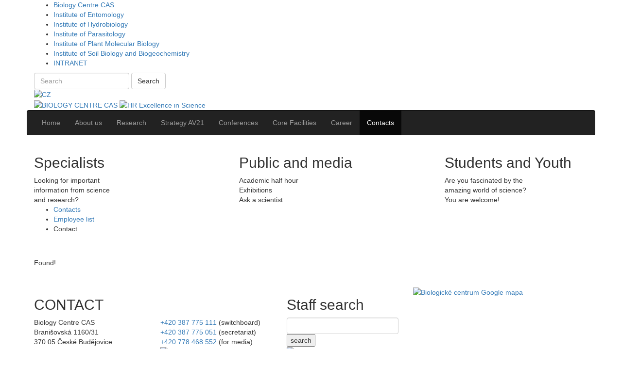

--- FILE ---
content_type: text/html; charset=utf-8
request_url: https://www.bc.cas.cz/en/contacts/employee-list/contact/1190/
body_size: 4717
content:
<!DOCTYPE html>
<html>
	<head>
	<script>
		var LANGUAGE = "en";
	</script>
	<meta http-equiv="Cache-Control" content="max-age=1209600">
	<meta http-equiv="X-UA-Compatible" content="IE=edge">
	<meta name="viewport" content="width=device-width, initial-scale=1, initial-scale=1.0, maximum-scale=1.0, user-scalable=no">

	<link rel="icon" type="image/png" href="/images/bc/favicons/favicon-16x16.png" sizes="16x16">
	<link rel="icon" type="image/png" href="/images/bc/favicons/favicon-32x32.png" sizes="32x32">


	<link rel="stylesheet" type="text/css" href="/boostrap/css/bootstrap.min.css">
	<link rel="stylesheet" type="text/css" href="/fonts/stylesheet.css">
	<link rel="stylesheet" type="text/css" href="/styles/bc/reveal.css">
	<link rel="stylesheet" type="text/css" href="/styles/bc/jglance.css">
	<link rel="stylesheet" type="text/css" href="/styles/bc/lightbox.css">
	<link rel="stylesheet" type="text/css" href="/styles/institute/navbar.css">
	<link rel="stylesheet" type="text/css" href="/styles/bc/layout.css?v=6">
	<link rel="stylesheet" type="text/css" href="/styles/bc/colorbox.css">
	<link rel="stylesheet" type="text/css" media="print" href="/styles/bc/print.css">
			<link rel="stylesheet" type="text/css" media="screen,projection" href="/modules/Paging/content/styles/paging.css" />
		<link rel="stylesheet" type="text/css" media="screen,projection" href="/modules/Bc/content/styles/extended.css" />
		<link rel="stylesheet" type="text/css" media="screen,projection" href="/modules/Cookie/content/styles/cookie.css" />



		<title>BIOLOGY CENTRE CAS&nbsp;|&nbsp;Contact</title>
	<base href="https://www.bc.cas.cz/">
			<meta charset="utf-8">
		<meta name="Robots" content="index,follow" />
		
		
		
		
		<meta name="theme-color" content="#99C945">
		
		<meta name="msapplication-navbutton-color" content="#99C945">
		
		<meta name="apple-mobile-web-app-status-bar-style" content="#99C945">
		

		<meta name="description" content=" " />
		<meta name="keywords" content=" " />

	<script>
    window.dataLayer = window.dataLayer || [];
    function gtag() {
        dataLayer.push(arguments);
    }
	var trackUsingGa = function(trackAll) {
        var id = 'G-HYQF6DFMRR';
		
		(function () {
			var a = document.createElement("script");
            var m = document.getElementsByTagName("script")[0];
			a.async = true;
			a.src = "//www.googletagmanager.com/gtag/js?id=" + id;
			m.parentNode.insertBefore(a, m);
		})();
        gtag('js', new Date());
        gtag('config',id);
        // https://developers.google.com/tag-platform/devguides/consent
        if (!trackAll) {
            gtag('consent', 'update', {
                'ad_storage': 'denied',
                'analytics_storage': 'denied'
            });
        } else {
            gtag('consent', 'update', {
                'ad_storage': 'granted',
                'analytics_storage': 'granted'
            });
        }
		
	}
</script>

	<!-- HTML5 shim and Respond.js for IE8 support of HTML5 elements and media queries -->
	<!-- WARNING: Respond.js doesn't work if you view the page via file:// -->
	<!--[if lt IE 9]>
	  <script src="https://oss.maxcdn.com/html5shiv/3.7.2/html5shiv.min.js"></script>
	  <script src="https://oss.maxcdn.com/respond/1.4.2/respond.min.js"></script>
	<![endif]-->

</head>
		<body>
			
				<div id="instituteNavBar" class="noPrint">
	<div class="container">
		<div class="row">
			<div class="col-lg-12 col-md-12 col-xs-12">
								<ul id="institute-list">
					<li class="item"><a href="https://www.bc.cas.cz/en" class="active">Biology Centre CAS</a></li>
					<li class="item"><a href="https://www.entu.cas.cz/en" class="targetBlank">Institute of Entomology</a></li>
					<li class="item"><a href="https://www.hbu.cas.cz/en" class="targetBlank">Institute of Hydrobiology</a></li>
					<li class="item"><a href="https://www.paru.cas.cz/en" class="targetBlank">Institute of Parasitology</a></li>
					<li class="item"><a href="https://www.umbr.cas.cz/en" class="targetBlank">Institute of Plant Molecular Biology</a></li>
					<li class="item"><a href="https://www.upb.cas.cz/en" class="targetBlank">Institute of Soil Biology and Biogeochemistry</a></li>
<!--
										<li class="item"><a href="https://soilwater.eu" class="targetBlank" title="Research infrastructure SoWa">SoWa</a></li>
					-->
												<li class="item">
							<a href="https://www.bc.cas.cz/en/intranet/" id='showLoginPopup' class='intranet'>INTRANET</a>
						</li>
															</ul>

				<div id="search">
					<a href="#" class="search-ico" title="Search"></a>
					<form class="search-form positionAbsolute form-inline" method="POST" name="search" action="https://www.bc.cas.cz/en/search-results/" role="form">
						<input type="search"
							   name="searchInWeb"
							   class="form-control"
							   placeholder="Search"
							   value="">
						<button type="submit" class="btn btn-default">Search</button>
						<div class="clear"></div>
					</form>
				</div>
									<div id="language-menu">
																											<a href="/cz/Page/LangSwitcher/1337/833/cz/cmskontakt/" class="cz">
									<img src="/images/global/layout/cz.png" alt="CZ" title="CZ">
								</a>
																															</div>
								<div class="clear"></div>
			</div>
		</div>
	</div>
</div>


			

			<div id="header-wrapper" class="noPrint">
    <div class="container">
        <div class="row institute-size positionRelative">
            <div class="col-lg-12 col-md-12 col-xs-12">
                <div class="row">
                    <div class="col-lg-8 col-md-8 col-sm-8 col-xs-12">
                        <a href="https://www.bc.cas.cz/en"><img src="/images/bc/layout/en/logo.png" id="logo" border="0" alt="BIOLOGY CENTRE CAS" title="BIOLOGY CENTRE CAS"></a>
                        <a href="https://www.bc.cas.cz/en/about-us/hrs4r-ibera/" target="_blank"><img src="/images/hr/hr_excellence.png" alt="HR Excellence in Science" class="hr-excellence-img"></a>
                    </div>
                    
                                    </div>
            </div>
        </div>
    </div>
</div>

<div id="nav-wrapper" class="noPrint">
	<div class="container">
		<div class="row">
			<nav id="top-menu" class="navbar navbar-inverse noprint">
				<div class="navbar-header">
					<button type="button" class="navbar-toggle collapsed" data-toggle="collapse" data-target="#navbar" aria-expanded="false" aria-controls="navbar">
						<span class="sr-only">Navigace</span>
						<span class="icon-bar"></span>
						<span class="icon-bar"></span>
						<span class="icon-bar"></span>
					</button>
				</div>
				<div id="navbar" class="navbar-collapse collapse" aria-expanded="false">
					<ul class="nav navbar-nav"><li class=""><a class="homepage" href="/en/homepage"><span>Home</span></a></li><li class=""><a class="cmsoustavu" href="/en/about-us#anchor"><span>About us</span></a></li><li class=""><a class="cmsresearchbc" href="/en/research#anchor"><span>Research</span></a></li><li class=""><a class="cmsstrategyav21" href="/en/strategy-av21#anchor"><span>Strategy AV21</span></a></li><li class=""><a class="cmsconferencesandlectures" href="/en/conferences-and-lectures#anchor"><span>Conferences</span></a></li><li class=""><a class="cmscorefacility" href="/en/core-facilities#anchor"><span>Core Facilities</span></a></li><li class=""><a class="cmsemployees" href="/en/employees#anchor"><span>Career</span></a></li><li class="active"><a class="cmscontacts1" href="/en/contacts#anchor"><span>Contacts</span></a></li></ul>					<div class="clearer"></div>
				</div>
			</nav>
		</div>
	</div>
</div>



			                
<div class="boxes-wrapper">
    <div class="container">
                    <div class="row navi margin-bs">
                                    <div class="col-lg-4 col-md-4 col-xs-12 parent-dash dash-margin-bottom">
                        <div class="row">
                            <div class="col-lg-10 col-md-10 col-xs-12 dash odborni-pracovnici">
                                <div class="dropdown-box">
                                    <a title=" Specialists" href="https://www.bc.cas.cz/en/specialists/"></a>
                                    <h2> Specialists</h2>
                                    <article>
                                        Looking for important<br />information from science <br />and research? 
                                    </article>
                                </div>
                                <a title=" Specialists" href="https://www.bc.cas.cz/en/specialists/" class="arrow-right"></a>
                            </div>
                            <div class="col-lg-2 col-md-2 col-xs-2"></div>
                        </div>
                    </div>
                    <div class="col-lg-4 col-md-4 col-xs-12 parent-dash dash-margin-bottom">
                        <div class="row">
                            <div class="col-lg-1 col-md-1 col-xs-1"></div>
                            <div class="col-lg-10 col-md-10 col-xs-12 dash verejnost-a-media">
                                <div class="dropdown-box">
                                    <a title="Public and media" href="https://www.bc.cas.cz/en/public-and-media/"></a>
                                    <h2>Public and media</h2>
                                    <article>
                                        Academic half hour<br />Exhibitions<br />Ask a scientist
                                    </article>
                                </div>
                                <a title="Public and media" href="https://www.bc.cas.cz/en/public-and-media/" class="arrow-right"></a>
                            </div>
                            <div class="col-lg-1 col-md-1 col-xs-1"></div>
                        </div>
                    </div>
                    <div class="col-lg-4 col-md-4 col-xs-12 parent-dash dash-margin-bottom">
                        <div class="row">
                            <div class="col-lg-2 col-md-2 col-xs-2"></div>
                            <div class="col-lg-10 col-md-10 col-xs-12 dash studenti-a-mladez">
                                <div class="dropdown-box">
                                    <a title="Students and Youth" href="https://www.bc.cas.cz/en/youth-and-students/"></a>
                                    <h2>Students and Youth</h2>
                                    <article>
                                        Are you fascinated by the<br />amazing world of science?<br />You are welcome!
                                    </article>
                                </div>
                                <a title="Students and Youth" href="https://www.bc.cas.cz/en/youth-and-students/" class="arrow-right"></a>
                            </div>
                        </div>
                    </div>
                            </div>
                <div class="row" name="anchor" id="anchor">
            <div class="col-lg-12 col-md-12 col-xs-12">
                <ul id="breadcrumb" class="noPrint">
			<li>
							<a href="https://www.bc.cas.cz/en/contacts/#anchor" title="Contacts">Contacts</a>
					</li>
			<li>
							<a href="https://www.bc.cas.cz/en/contacts/employee-list/#anchor" title="Employee list">Employee list</a>
					</li>
			<li>
							<span>Contact</span>
					</li>
	</ul>
            </div>
        </div>
    </div>
</div>


			

			
	

<div id="content-main">
	<div class="container">
		<div id="content-wrapper">
			<div class="row">
				<div class="col-lg-12 col-md-12 col-xs-12">
					
				
	</p>&nbsp;</p>
	<p>
					Found!
			</p>
	</p>&nbsp;</p>

			</div>
		</div>
	</div>
</div>
</div>

		<div class="contact-wrapper">
	<div class="container">
		<div id="contact">
			<div class="row">
				<div class="col-lg-8 col-md-8 col-xs-12">
					<div class="row">
						<div class="col-lg-8 col-md-8 col-xs-12">
							<div class="row">
								<div class="col-lg-6 col-md-6 col-xs-6">
									<div class="contact-line-height">
										<h2>CONTACT</h2>
										Biology Centre CAS<br>
										Branišovská 1160/31<br>
										370 05 České Budějovice<br>
										Data box: r84nds8
									</div>
								</div>
								<div class="col-lg-6 col-md-6 col-xs-6">
									<div class="contact-line-height">
										<h2>&nbsp;</h2>
										<a href="tel:+420387775111">+420 387 775 111</a> (switchboard)<br>
										<a href="tel:+420387775051">+420 387 775 051</a> (secretariat)<br>
										<a href="tel:+420778468552">+420 778 468 552</a> (for media) <br>
									</div>
									<div class="social">
										<a href="https://www.facebook.com/BiologickeCentrum" class="targetBlank">
                                                                        	<img src="/images/global/layout/fb.png" border="0" alt="Biological centre on Facebook" title="Biological centre on Facebook">
                                                                		</a>
										<a href="https://twitter.com/BiologyCentre" class="targetBlank">
                                                                        	<img src="/images/global/layout/tw.png" border="0" alt="Biologické centrum na Twitteru" title="Biologické centrum na Twitteru">
                                                                		</a>
										<a href="https://www.instagram.com/biologickecentrumavcr/?hl=cs" class="targetBlank">
                                                                        	<img src="/images/global/layout/in.png" border="0" alt="Biologické centrum na Instagramu" title="Biologické centrum na Instagramu">
                                                                		</a>
										<a href="https://www.youtube.com/user/BiologickeCentrum" class="targetBlank">
										<img src="/images/global/layout/yt.png" border="0" alt="Biological centre on Youtube" title="Biological centre on Youtube">
										</a>
										<a href="https://www.linkedin.com/company/bcavcr/" class="targetBlank">
										<img src="/images/global/layout/linkedin.png" border="0" alt="Biological centre on LinkedIn" title="Biological centre on LinkedIn">
										</a>
									</div>
								</div>
							</div>
						</div>
						<div class="col-lg-4 col-md-4 col-xs-12">
							<h2>Staff search</h2>
                                                        <form action="/en/contacts/employee-list/" method="get">
															<input type="text" name="employeeName" class="form-control">
								<button class="nice-button nice-button-margin-top max-width" type="submit">search</button>
							</form>
							<div class="socialinter">
								<a href="https://portal.office.com/ " class="targetBlank">
									<img src="/images/global/layout/mail.png" border="0" alt="Webmail" title="Webmail">
								</a>
								<div class="clearer"></div>
							</div>
						</div>
					</div>
				</div>
				<div id="map-wrapper" class="col-lg-4 col-md-4 col-xs-6">
					<a href="https://www.google.com/maps/place/Biologick%C3%A9+centrum+AV+%C4%8CR,+v.+v.+i./@48.9775327,14.4456563,17z/data=!3m1!4b1!4m2!3m1!1s0x4773502fb6a8966b:0x2b7a3ba88061ac91?hl=en" class="targetBlank" id="map"><img alt="Biologické centrum Google mapa" src="/images/global/layout/google-maps.jpg"></a>
				</div>
			</div>
		</div>
	</div>
</div>


		<div id="footer-wrapper" class="noPrint">
	<div class="container">
		<div class="row">
			<div class="col-lg-11 col-md-11 col-xs-12">
				<ul><li>&COPY;&nbsp;2010 - 2026</li><li><a class="homepage" href="https://www.bc.cas.cz/en/homepage/">Home</a></li><li><a class="cmsoustavu" href="https://www.bc.cas.cz/en/about-us/">About us</a></li><li><a class="cmsresearchbc" href="https://www.bc.cas.cz/en/research/">Research</a></li><li><a class="cmsstrategyav21" href="https://www.bc.cas.cz/en/strategy-av21/">Strategy AV21</a></li><li><a class="cmsconferencesandlectures" href="https://www.bc.cas.cz/en/conferences-and-lectures/">Conferences</a></li><li><a class="cmscorefacility" href="https://www.bc.cas.cz/en/core-facilities/">Core Facilities</a></li><li><a class="cmsemployees" href="https://www.bc.cas.cz/en/employees/">Career</a></li><li><a class="cmscontacts1" href="https://www.bc.cas.cz/en/contacts/">Contacts</a></li></ul>			</div>
			<div class="col-lg-1 col-md-1 col-xs-12 text-right">
				<ul>
					<li><a href="http://www.arakis.cz/" class="targetBlank">web by Arakis</a></li>
				</ul>
			</div>
		</div>
	</div>
</div>
		<div id="loginPopup" class="reveal-modal">
	<h2>Login to the intranet</h2>
	<p>To log into the intranet enter your login details</p>
	<form id="loginIntranet" class='form-inline' action="https://www.bc.cas.cz/en/Admin/Login/" method='post'>
		<div class="form-group">
			<input type="text" name="log_nick" class="form-control" id="email" placeholder="User">
		</div>
		<div class="form-group">
			<input type="password" name="log_pass" class="form-control" id="pwd" placeholder="Password">
		</div>
		<button type="submit" value="Ok" id='login_form_button' class="btn btn-default nice-button">Ok</button>
		<input type="hidden" id="intranetUrl" name="intranetUrl" value="/en/intranet/" />
		<input type="hidden" name="intranet" value="1" />
	</form>
	<a class="close-reveal-modal">&#215;</a>
</div>
	

	<script src="/scripts/core/jquery-1.11.2.min.js"></script>
	<script>
    window.EUCookieLawOptions = {
                message: "This website uses cookies to only analyze traffic.",
            };
    var $html = $('html');
    $html.on('eu-cookie-law-allowed', function() {
        if (typeof window.trackUsingGa == "function") {
            window.trackUsingGa(true);
        }
    }).on('eu-cookie-law-rejected', function () {
        if (typeof window.trackUsingGa == "function") {
            window.trackUsingGa(false);
        }
    });
</script>
<script src="/scripts/bc/ecl.min.js"></script>
<script>
    if (typeof window.trackUsingGa == "function") {
        window.trackUsingGa(EUCookieLaw.isCookieUsageAllowed());
    }
</script>


	<script src="boostrap/js/bootstrap.min.js"></script>
	<script src="boostrap/js/bootstrap-hover-dropdown.js"></script>
	<script src="/scripts/bc/jquery-migrate-1.2.1.min.js"></script>
	<script type="text/javascript" src="/scripts/i18n/jquery.colorbox-min.js"></script>
	<script src="/scripts/bc/jquery-ui.js"></script>
	<script src="/scripts/core/gen_validatorv4.js"></script>
	<script src="/scripts/bc/vendor/jquery-extended-selectors.js"></script>
	<script src="/scripts/bc/libs/jquery.validate.min.js"></script>
	<script src="/scripts/bc/vendor/jquery.reveal.js"></script>
	<script src="/scripts/bc/main.js"></script>
	<script src="/scripts/bc/banners.js"></script>
	<script src="/scripts/core/search.js"></script>
			<script type="text/javascript" src="/modules/Paging/content/scripts/paging.js"></script>
		<script type="text/javascript" src="/modules/SocialMedia/content/scripts/scripts.social-media.js"></script>
		<script type="text/javascript" src="/modules/SocialMedia/content/scripts/ga-social-tracking.js"></script>
		<script type="text/javascript" src="/modules/Bc/content/scripts/employees.js"></script>
		<script type="text/javascript" src="/modules/Bc/content/scripts/extended.min.js"></script>
		<script type="text/javascript" src="/modules/Cookie/content/scripts/cookie.js"></script>


</body>

</html>


--- FILE ---
content_type: text/css
request_url: https://www.bc.cas.cz/modules/Paging/content/styles/paging.css
body_size: 629
content:
/* defaultni stylovani */
.Paging{text-align:center;margin:10px 0;}
.Paging a, .Paging span{display:inline-block;margin:0 2px;padding:2px 5px;vertical-align:middle;}
.Paging a{text-decoration:none;}
.Paging a.current{font-weight:bold;}
.Paging a:hover{}
.Paging span{color:gray;}
.Paging .first{margin-right:10px;}
.Paging .firstItem{}
.Paging .firstItem.lstt{margin-right:10px;}
.Paging .prevSet{margin-right:10px;}
.Paging .prev{margin-right:10px;}
.Paging .item{}
.Paging .next{margin-left:10px;}
.Paging .nextSet{margin-left:10px;}
.Paging .lastItem{}
.Paging .lastItem.frstt{margin-left:10px;}
.Paging .last{margin-left:10px;}
.Paging span.entryPageNumber {clear:both;display:block;text-align:center;}
.Paging span.entryPageNumber .wrapperPageNumber {color:gray;}
.Paging span.entryPageNumber .wrapperPageNumber input.inpPageNumber {border:solid 1px gray;text-align:center;width:80px;margin:0 2px;padding:2px 5px;vertical-align:middle;font-weight:bold;color:gray;}
.Paging span.entryPageNumber .wrapperPageNumber a.sendPageNumber {display:inline-block;margin:0 2px 0 5px;padding:3px 8px;border:solid 1px gray;color:gray;}
.Paging span.entryPageNumber .wrapperPageNumber a.sendPageNumber:hover {color:#ffffff;}
.Paging span.entryPageNumber .wrapperPageNumber:hover {color:black;}
.Paging span.entryPageNumber .wrapperPageNumber:hover input.inpPageNumber {border:solid 1px black;color:black;}
.Paging span.entryPageNumber .wrapperPageNumber:hover a.sendPageNumber {border:solid 1px black;color:black;background-color:gray;}

/* rozsireni Classic */
.Paging.Classic a{color:#000000;text-decoration:none;}
.Paging.Classic a.current{font-size:125%;}
.Paging.Classic a:hover{color:#ffffff;background-color:#69b10b;}
.Paging.Classic span{color:gray;}
.Paging span.entryPageNumber .wrapperPageNumber:hover a.sendPageNumber {background-color:#69b10b;}

/* rozsireni Admin */
.Paging.Admin{text-align:left;background:url(/images/admin/background-table-th.jpg) repeat-x scroll left top transparent;height:20px;padding:4px 9px;clear:both;}
.Paging.Admin a,.Paging.Admin span{padding:0;text-align:center;font-size:16px;text-decoration:none;font-weight:bold;margin:0 2px;}
.Paging.Admin a{color:#00a0c5;padding:0 2px;}
.Paging.Admin a:hover{color:#50504f;}
.Paging.Admin a.current{color:#50504f;font-weight:bold;}
.Paging.Admin span{color:#50504f;}
